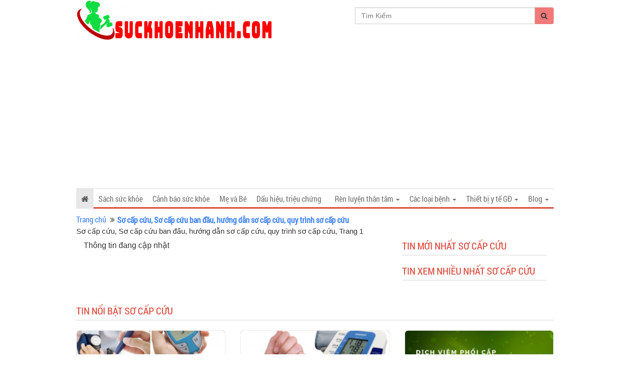

--- FILE ---
content_type: text/html; charset=utf-8
request_url: https://www.google.com/recaptcha/api2/aframe
body_size: 266
content:
<!DOCTYPE HTML><html><head><meta http-equiv="content-type" content="text/html; charset=UTF-8"></head><body><script nonce="vZ47ipUSXF8X5nAieurdUA">/** Anti-fraud and anti-abuse applications only. See google.com/recaptcha */ try{var clients={'sodar':'https://pagead2.googlesyndication.com/pagead/sodar?'};window.addEventListener("message",function(a){try{if(a.source===window.parent){var b=JSON.parse(a.data);var c=clients[b['id']];if(c){var d=document.createElement('img');d.src=c+b['params']+'&rc='+(localStorage.getItem("rc::a")?sessionStorage.getItem("rc::b"):"");window.document.body.appendChild(d);sessionStorage.setItem("rc::e",parseInt(sessionStorage.getItem("rc::e")||0)+1);localStorage.setItem("rc::h",'1763688073447');}}}catch(b){}});window.parent.postMessage("_grecaptcha_ready", "*");}catch(b){}</script></body></html>

--- FILE ---
content_type: text/plain
request_url: https://www.google-analytics.com/j/collect?v=1&_v=j102&a=575402790&t=pageview&_s=1&dl=https%3A%2F%2Fsuckhoenhanh.com%2Fso-cap-cuu.html&ul=en-us%40posix&dt=S%C6%A1%20c%E1%BA%A5p%20c%E1%BB%A9u%2C%20S%C6%A1%20c%E1%BA%A5p%20c%E1%BB%A9u%20ban%20%C4%91%E1%BA%A7u%2C%20h%C6%B0%E1%BB%9Bng%20d%E1%BA%ABn%20s%C6%A1%20c%E1%BA%A5p%20c%E1%BB%A9u%2C%20quy%20tr%C3%ACnh%20s%C6%A1%20c%E1%BA%A5p%20c%E1%BB%A9u%2C%20Trang%201&sr=1280x720&vp=1280x720&_u=IEBAAEABAAAAACAAI~&jid=208382801&gjid=1269751755&cid=1057550223.1763688069&tid=UA-91618479-1&_gid=241137418.1763688069&_r=1&_slc=1&z=1887043128
body_size: -451
content:
2,cG-TGQ9P21ZL1